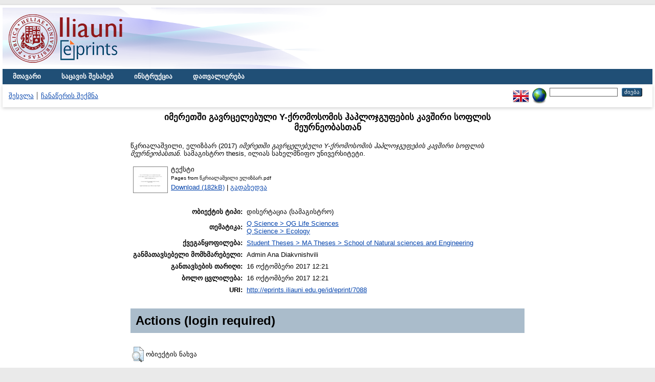

--- FILE ---
content_type: text/html; charset=utf-8
request_url: http://eprints.iliauni.edu.ge/7088/
body_size: 4089
content:
<!DOCTYPE html PUBLIC "-//W3C//DTD XHTML 1.0 Transitional//EN" "http://www.w3.org/TR/xhtml1/DTD/xhtml1-transitional.dtd">
<html xmlns="http://www.w3.org/1999/xhtml">
  <head>
    <meta http-equiv="X-UA-Compatible" content="IE=edge" />
    <title> იმერეთში გავრცელებული Y-ქრომოსომის ჰაპლოჯგუფების კავშირი სოფლის მეურნეობასთან  - EPRINTS</title>
    <link rel="icon" href="/favicon.ico" type="image/x-icon" />
    <link rel="shortcut icon" href="/favicon.ico" type="image/x-icon" />
    <meta name="eprints.eprintid" content="7088" />
<meta name="eprints.rev_number" content="8" />
<meta name="eprints.eprint_status" content="archive" />
<meta name="eprints.userid" content="4202" />
<meta name="eprints.dir" content="disk0/00/00/70/88" />
<meta name="eprints.datestamp" content="2017-10-16 12:21:52" />
<meta name="eprints.lastmod" content="2017-10-16 12:21:52" />
<meta name="eprints.status_changed" content="2017-10-16 12:21:52" />
<meta name="eprints.type" content="thesis" />
<meta name="eprints.metadata_visibility" content="show" />
<meta name="eprints.creators_name" content="წკრიალაშვილი, ელიზბარ" />
<meta name="eprints.creators_id" content="elizbar.tskrialashvili.1@iliauni.edu.ge" />
<meta name="eprints.title" content="იმერეთში გავრცელებული Y-ქრომოსომის ჰაპლოჯგუფების კავშირი
სოფლის მეურნეობასთან" />
<meta name="eprints.ispublished" content="unpub" />
<meta name="eprints.subjects" content="LifeSciences" />
<meta name="eprints.subjects" content="QEC" />
<meta name="eprints.divisions" content="mathe" />
<meta name="eprints.full_text_status" content="public" />
<meta name="eprints.date" content="2017" />
<meta name="eprints.date_type" content="completed" />
<meta name="eprints.institution" content="ილიას სახელმწიფო უნივერსიტეტი" />
<meta name="eprints.department" content="საბუნებისმეტყველო მეცნიერებებისა და საინჟინრო ფაკულტეტი" />
<meta name="eprints.thesis_type" content="masters" />
<meta name="eprints.citation" content="  წკრიალაშვილი, ელიზბარ  (2017) იმერეთში გავრცელებული Y-ქრომოსომის ჰაპლოჯგუფების კავშირი სოფლის მეურნეობასთან.  სამაგისტრო thesis, ილიას სახელმწიფო უნივერსიტეტი.   " />
<meta name="eprints.document_url" content="http://eprints.iliauni.edu.ge/7088/1/Pages%20from%20%E1%83%AC%E1%83%99%E1%83%A0%E1%83%98%E1%83%90%E1%83%9A%E1%83%90%E1%83%A8%E1%83%95%E1%83%98%E1%83%9A%E1%83%98%20%E1%83%94%E1%83%9A%E1%83%98%E1%83%96%E1%83%91%E1%83%90%E1%83%A0.pdf" />
<link rel="schema.DC" href="http://purl.org/DC/elements/1.0/" />
<meta name="DC.relation" content="http://eprints.iliauni.edu.ge/7088/" />
<meta name="DC.title" content="იმერეთში გავრცელებული Y-ქრომოსომის ჰაპლოჯგუფების კავშირი
სოფლის მეურნეობასთან" />
<meta name="DC.creator" content="წკრიალაშვილი, ელიზბარ" />
<meta name="DC.subject" content="QG Life Sciences" />
<meta name="DC.subject" content="Ecology" />
<meta name="DC.date" content="2017" />
<meta name="DC.type" content="დისერტაცია" />
<meta name="DC.type" content="NonPeerReviewed" />
<meta name="DC.format" content="text" />
<meta name="DC.language" content="ge" />
<meta name="DC.identifier" content="http://eprints.iliauni.edu.ge/7088/1/Pages%20from%20%E1%83%AC%E1%83%99%E1%83%A0%E1%83%98%E1%83%90%E1%83%9A%E1%83%90%E1%83%A8%E1%83%95%E1%83%98%E1%83%9A%E1%83%98%20%E1%83%94%E1%83%9A%E1%83%98%E1%83%96%E1%83%91%E1%83%90%E1%83%A0.pdf" />
<meta name="DC.identifier" content="  წკრიალაშვილი, ელიზბარ  (2017) იმერეთში გავრცელებული Y-ქრომოსომის ჰაპლოჯგუფების კავშირი სოფლის მეურნეობასთან.  სამაგისტრო thesis, ილიას სახელმწიფო უნივერსიტეტი.   " />
<link rel="alternate" href="http://eprints.iliauni.edu.ge/cgi/export/eprint/7088/Text/eprints-eprint-7088.txt" type="text/plain; charset=utf-8" title="ASCII Citation" />
<link rel="alternate" href="http://eprints.iliauni.edu.ge/cgi/export/eprint/7088/DC/eprints-eprint-7088.txt" type="text/plain; charset=utf-8" title="Dublin Core" />
<link rel="alternate" href="http://eprints.iliauni.edu.ge/cgi/export/eprint/7088/ContextObject/eprints-eprint-7088.xml" type="text/xml; charset=utf-8" title="OpenURL ContextObject" />
<link rel="alternate" href="http://eprints.iliauni.edu.ge/cgi/export/eprint/7088/MODS/eprints-eprint-7088.xml" type="text/xml; charset=utf-8" title="MODS" />
<link rel="alternate" href="http://eprints.iliauni.edu.ge/cgi/export/eprint/7088/HTML/eprints-eprint-7088.html" type="text/html; charset=utf-8" title="HTML Citation" />
<link rel="alternate" href="http://eprints.iliauni.edu.ge/cgi/export/eprint/7088/EndNote/eprints-eprint-7088.enw" type="text/plain; charset=utf-8" title="EndNote" />
<link rel="alternate" href="http://eprints.iliauni.edu.ge/cgi/export/eprint/7088/RDFXML/eprints-eprint-7088.rdf" type="application/rdf+xml" title="RDF+XML" />
<link rel="alternate" href="http://eprints.iliauni.edu.ge/cgi/export/eprint/7088/RDFNT/eprints-eprint-7088.nt" type="text/plain" title="RDF+N-Triples" />
<link rel="alternate" href="http://eprints.iliauni.edu.ge/cgi/export/eprint/7088/Simple/eprints-eprint-7088.txt" type="text/plain; charset=utf-8" title="Simple Metadata" />
<link rel="alternate" href="http://eprints.iliauni.edu.ge/cgi/export/eprint/7088/Atom/eprints-eprint-7088.xml" type="application/atom+xml;charset=utf-8" title="Atom" />
<link rel="alternate" href="http://eprints.iliauni.edu.ge/cgi/export/eprint/7088/Refer/eprints-eprint-7088.refer" type="text/plain" title="Refer" />
<link rel="alternate" href="http://eprints.iliauni.edu.ge/cgi/export/eprint/7088/BibTeX/eprints-eprint-7088.bib" type="text/plain" title="BibTeX" />
<link rel="alternate" href="http://eprints.iliauni.edu.ge/cgi/export/eprint/7088/RIS/eprints-eprint-7088.ris" type="text/plain" title="Reference Manager" />
<link rel="alternate" href="http://eprints.iliauni.edu.ge/cgi/export/eprint/7088/JSON/eprints-eprint-7088.js" type="application/json; charset=utf-8" title="JSON" />
<link rel="alternate" href="http://eprints.iliauni.edu.ge/cgi/export/eprint/7088/RDFN3/eprints-eprint-7088.n3" type="text/n3" title="RDF+N3" />
<link rel="alternate" href="http://eprints.iliauni.edu.ge/cgi/export/eprint/7088/METS/eprints-eprint-7088.xml" type="text/xml; charset=utf-8" title="METS" />
<link rel="alternate" href="http://eprints.iliauni.edu.ge/cgi/export/eprint/7088/XML/eprints-eprint-7088.xml" type="application/vnd.eprints.data+xml; charset=utf-8" title="EP3 XML" />
<link rel="alternate" href="http://eprints.iliauni.edu.ge/cgi/export/eprint/7088/COinS/eprints-eprint-7088.txt" type="text/plain; charset=utf-8" title="OpenURL ContextObject in Span" />
<link rel="alternate" href="http://eprints.iliauni.edu.ge/cgi/export/eprint/7088/DIDL/eprints-eprint-7088.xml" type="text/xml; charset=utf-8" title="MPEG-21 DIDL" />
<link rel="Top" href="http://eprints.iliauni.edu.ge/" />
    <link rel="Sword" href="http://eprints.iliauni.edu.ge/sword-app/servicedocument" />
    <link rel="SwordDeposit" href="http://eprints.iliauni.edu.ge/id/contents" />
    <link rel="Search" type="text/html" href="http://eprints.iliauni.edu.ge/cgi/search" />
    <link rel="Search" type="application/opensearchdescription+xml" href="http://eprints.iliauni.edu.ge/cgi/opensearchdescription" />
    <script type="text/javascript">
// <![CDATA[
var eprints_http_root = "http:\/\/eprints.iliauni.edu.ge";
var eprints_http_cgiroot = "http:\/\/eprints.iliauni.edu.ge\/cgi";
var eprints_oai_archive_id = "eprints.iliauni.edu.ge";
var eprints_logged_in = false;
// ]]></script>
    <style type="text/css">.ep_logged_in { display: none }</style>
    <link rel="stylesheet" type="text/css" href="/style/auto-3.3.15.css" />
    <script type="text/javascript" src="/javascript/auto-3.3.15.js"><!--padder--></script>
    <!--[if lte IE 6]>
        <link rel="stylesheet" type="text/css" href="/style/ie6.css" />
   <![endif]-->
    <meta name="Generator" content="EPrints 3.3.15" />
    <meta http-equiv="Content-Type" content="text/html; charset=UTF-8" />
    <meta http-equiv="Content-Language" content="ge" />
    
  </head>
  <body>
    <div id="wrapper">
    
    <div class="ep_tm_header ep_noprint">
      <div class="ep_tm_site_logo">
        <a href="http://eprints.iliauni.edu.ge/" title="EPRINTS">
          <img alt="EPRINTS" src="/images/sitelogo.png" />
        </a>
      </div>
      <ul class="ep_tm_menu">
        <li>
          <a href="http://eprints.iliauni.edu.ge">
            მთავარი
            
          </a>
        </li>
        <li>
          <a href="http://eprints.iliauni.edu.ge/information.html">
            საცავის შესახებ
          </a>
        </li>
        <li>
          <a href="http://eprints.iliauni.edu.ge/policies.html">
            ინსტრუქცია
          </a>
        </li>
        <li>
          <a href="http://eprints.iliauni.edu.ge/view/" menu="ep_tm_menu_browse">
            დათვალიერება
          </a>
          <ul id="ep_tm_menu_browse" style="display:none;">
            <li>
              <a href="http://eprints.iliauni.edu.ge/view/year/">
                დათვალიერება 
                წლებით
              </a>
            </li>
            <li>
              <a href="http://eprints.iliauni.edu.ge/view/subjects/">
                დათვალიერება 
                თემებით/კატეგორიებით
              </a>
            </li>
            <li>
              <a href="http://eprints.iliauni.edu.ge/view/divisions/">
                დათვალიერება 
                აკად. ერთეულებით
              </a>
            </li>
            <li>
              <a href="http://eprints.iliauni.edu.ge/view/creators/">
                დათვალიერება 
                ავტორებით
              </a>
            </li>
          </ul>
        </li>
      </ul>
      <table class="ep_tm_searchbar">
        <tr>
          <td align="left">
            <ul class="ep_tm_key_tools" id="ep_tm_menu_tools"><li><a href="http://eprints.iliauni.edu.ge/cgi/users/home">შესვლა</a></li><li><a href="/cgi/register">ჩანაწერის შექმნა</a></li></ul>
          </td>
          <td align="right">
            <div id="ep_tm_languages"><a href="/cgi/set_lang?lang=en&amp;referrer=http%3A%2F%2Feprints.iliauni.edu.ge%2F7088%2F" title="English"><img src="/images/flags/en.png" align="top" border="0" alt="English" /></a><a href="/cgi/set_lang?referrer=http%3A%2F%2Feprints.iliauni.edu.ge%2F7088%2F" title="Cookie-ების გასუფთავება - ენა განისაზღვრება ბრაუზერის პარამეტრებით"><img src="/images/flags/aero.png" align="top" border="0" alt="Cookie-ების გასუფთავება - ენა განისაზღვრება ბრაუზერის პარამეტრებით" /></a></div>
            <form method="get" accept-charset="utf-8" action="http://eprints.iliauni.edu.ge/cgi/search" style="display:inline">
              <input class="ep_tm_searchbarbox" size="20" type="text" name="q" />
              <input class="ep_tm_searchbarbutton" value="ძიება" type="submit" name="_action_search" />
              <input type="hidden" name="_action_search" value="Search" />
              <input type="hidden" name="_order" value="bytitle" />
              <input type="hidden" name="basic_srchtype" value="ALL" />
              <input type="hidden" name="_satisfyall" value="ALL" />
            </form>
          </td>
        </tr>
      </table>
    </div>
    <div>
      <div class="ep_tm_page_content">
        <h1 class="ep_tm_pagetitle">
          

იმერეთში გავრცელებული Y-ქრომოსომის ჰაპლოჯგუფების კავშირი&#13;
სოფლის მეურნეობასთან


        </h1>
        <div class="ep_summary_content"><div class="ep_summary_content_left"></div><div class="ep_summary_content_right"></div><div class="ep_summary_content_top"></div><div class="ep_summary_content_main">

  <p style="margin-bottom: 1em">
    


    <span class="person_name">წკრიალაშვილი, ელიზბარ</span>
  

(2017)

<em>იმერეთში გავრცელებული Y-ქრომოსომის ჰაპლოჯგუფების კავშირი&#13;
სოფლის მეურნეობასთან.</em>


    სამაგისტრო thesis, ილიას სახელმწიფო უნივერსიტეტი.
  




  </p>

  

  

    
  
    
      
      <table>
        
          <tr>
            <td valign="top" align="right"><a onmouseout="EPJS_HidePreview( event, 'doc_preview_41641' );" onmouseover="EPJS_ShowPreview( event, 'doc_preview_41641' );" class="ep_document_link" href="http://eprints.iliauni.edu.ge/7088/1/Pages%20from%20%E1%83%AC%E1%83%99%E1%83%A0%E1%83%98%E1%83%90%E1%83%9A%E1%83%90%E1%83%A8%E1%83%95%E1%83%98%E1%83%9A%E1%83%98%20%E1%83%94%E1%83%9A%E1%83%98%E1%83%96%E1%83%91%E1%83%90%E1%83%A0.pdf"><img class="ep_doc_icon" alt="[img]" src="http://eprints.iliauni.edu.ge/7088/1.hassmallThumbnailVersion/Pages%20from%20%E1%83%AC%E1%83%99%E1%83%A0%E1%83%98%E1%83%90%E1%83%9A%E1%83%90%E1%83%A8%E1%83%95%E1%83%98%E1%83%9A%E1%83%98%20%E1%83%94%E1%83%9A%E1%83%98%E1%83%96%E1%83%91%E1%83%90%E1%83%A0.pdf" border="0" /></a><div id="doc_preview_41641" class="ep_preview"><table><tr><td><img class="ep_preview_image" alt="" src="http://eprints.iliauni.edu.ge/7088/1.haspreviewThumbnailVersion/Pages%20from%20%E1%83%AC%E1%83%99%E1%83%A0%E1%83%98%E1%83%90%E1%83%9A%E1%83%90%E1%83%A8%E1%83%95%E1%83%98%E1%83%9A%E1%83%98%20%E1%83%94%E1%83%9A%E1%83%98%E1%83%96%E1%83%91%E1%83%90%E1%83%A0.pdf" border="0" /><div class="ep_preview_title">გადახედვა</div></td></tr></table></div></td>
            <td valign="top">
              

<!-- document citation -->


<span class="ep_document_citation">
<span class="document_format">ტექსტი</span>
<br /><span class="document_filename">Pages from წკრიალაშვილი ელიზბარ.pdf</span>



</span>

<br />
              <a href="http://eprints.iliauni.edu.ge/7088/1/Pages%20from%20%E1%83%AC%E1%83%99%E1%83%A0%E1%83%98%E1%83%90%E1%83%9A%E1%83%90%E1%83%A8%E1%83%95%E1%83%98%E1%83%9A%E1%83%98%20%E1%83%94%E1%83%9A%E1%83%98%E1%83%96%E1%83%91%E1%83%90%E1%83%A0.pdf" class="ep_document_link">Download (182kB)</a>
              
			  
			  | <a href="http://eprints.iliauni.edu.ge/7088/1.haslightboxThumbnailVersion/Pages%20from%20%E1%83%AC%E1%83%99%E1%83%A0%E1%83%98%E1%83%90%E1%83%9A%E1%83%90%E1%83%A8%E1%83%95%E1%83%98%E1%83%9A%E1%83%98%20%E1%83%94%E1%83%9A%E1%83%98%E1%83%96%E1%83%91%E1%83%90%E1%83%A0.pdf" rel="lightbox[docs] nofollow" title="   ტექსტი &lt;http://eprints.iliauni.edu.ge/7088/1/Pages%20from%20%E1%83%AC%E1%83%99%E1%83%A0%E1%83%98%E1%83%90%E1%83%9A%E1%83%90%E1%83%A8%E1%83%95%E1%83%98%E1%83%9A%E1%83%98%20%E1%83%94%E1%83%9A%E1%83%98%E1%83%96%E1%83%91%E1%83%90%E1%83%A0.pdf&gt; 
Pages from წკრიალაშვილი ელიზბარ.pdf     ">გადახედვა</a>
			  
			  
              
  
              <ul>
              
              </ul>
            </td>
          </tr>
        
      </table>
    

  

  

  

  <table style="margin-bottom: 1em; margin-top: 1em;" cellpadding="3">
    <tr>
      <th align="right">ობიექტის ტიპი:</th>
      <td>
        დისერტაცია
        
        
        (სამაგისტრო)
      </td>
    </tr>
    
    
      
    
      
    
      
    
      
        <tr>
          <th align="right">თემატიკა:</th>
          <td valign="top"><a href="http://eprints.iliauni.edu.ge/view/subjects/LifeSciences.html">Q Science &gt; QG Life Sciences</a><br /><a href="http://eprints.iliauni.edu.ge/view/subjects/QEC.html">Q Science &gt; Ecology</a></td>
        </tr>
      
    
      
        <tr>
          <th align="right">ქვეგანყოფილება:</th>
          <td valign="top"><a href="http://eprints.iliauni.edu.ge/view/divisions/mathe/">Student Theses &gt; MA Theses &gt; School of Natural sciences and Engineering</a></td>
        </tr>
      
    
      
    
      
        <tr>
          <th align="right">განმათავსებელი მომხმარებელი:</th>
          <td valign="top">

<span class="ep_name_citation"><span class="person_name">Admin Ana Diakvnishvili</span></span>

</td>
        </tr>
      
    
      
        <tr>
          <th align="right">განთავსების თარიღი:</th>
          <td valign="top">16 ოქტომბერი 2017 12:21</td>
        </tr>
      
    
      
        <tr>
          <th align="right">ბოლო ცვლილება:</th>
          <td valign="top">16 ოქტომბერი 2017 12:21</td>
        </tr>
      
    
    <tr>
      <th align="right">URI:</th>
      <td valign="top"><a href="http://eprints.iliauni.edu.ge/id/eprint/7088">http://eprints.iliauni.edu.ge/id/eprint/7088</a></td>
    </tr>
  </table>

  
  

  
    <h3>Actions (login required)</h3>
    <table class="ep_summary_page_actions">
    
      <tr>
        <td><a href="/cgi/users/home?screen=EPrint%3A%3AView&amp;eprintid=7088"><img src="/style/images/action_view.png" title="ობიექტის ნახვა" alt="ობიექტის ნახვა" class="ep_form_action_icon" /></a></td>
        <td>ობიექტის ნახვა</td>
      </tr>
    
    </table>
  

</div><div class="ep_summary_content_bottom"></div><div class="ep_summary_content_after"></div></div>
      </div>
    </div>
    <div class="ep_tm_footer ep_noprint">
      <div class="ep_tm_eprints_logo">
        <a href="http://eprints.org/software/">
          <img alt="EPrints Logo" src="/images/eprintslogo.gif" />
        </a>
      </div>
      <div>საცავი "EPRINTS" შექმნილია პლატფორმა <em><a href="http://eprints.org/software/">EPrints 3</a></em>ზე რომელიც შემუშავებულია <a href="http://www.ecs.soton.ac.uk/">კომპიუტერული მეცნიერებებისა და ელექტრონიკის სკოლაში</a> საუსგემფტონის უნივერსიტეტში. <a href="http://eprints.iliauni.edu.ge/eprints/">დეტალური ინფორმაცია პროგრამის შემქმნელების შესახებ</a>.</div>
    </div>
    </div>
  </body>
</html>